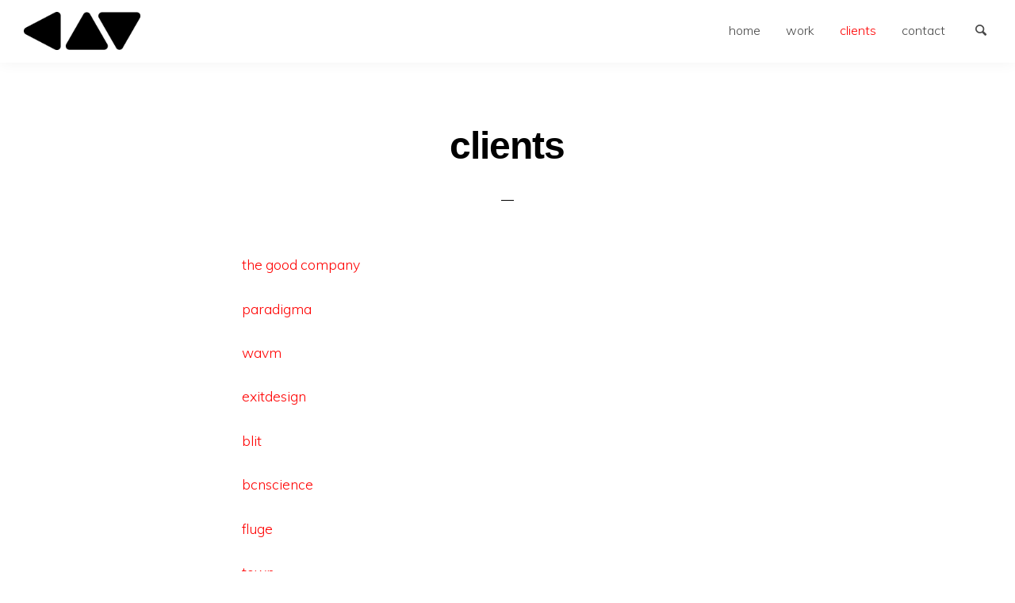

--- FILE ---
content_type: text/html; charset=UTF-8
request_url: https://eav.ninja/clients
body_size: 12472
content:
<!doctype html>
<html lang="es" class="no-js" lang="en">
  <head>
    <meta charset="utf-8" />
    <meta http-equiv="x-ua-compatible" content="ie=edge">
    <meta name="viewport" content="width=device-width, initial-scale=1.0">
    <link rel="pingback" href="https://eav.ninja/xmlrpc.php">
     <style id="jetpack-boost-critical-css">@media all{ul{box-sizing:border-box}.wp-block-social-links{background:0 0;box-sizing:border-box;margin-left:0;padding-left:0;padding-right:0;text-indent:0}.wp-block-social-links .wp-social-link a{border-bottom:0;box-shadow:none;text-decoration:none}.wp-block-social-links .wp-social-link svg{height:1em;width:1em}.wp-block-social-links{font-size:24px}.wp-block-social-link{border-radius:9999px;display:block;height:auto}.wp-block-social-link a{align-items:center;display:flex;line-height:0}.wp-block-social-links .wp-block-social-link.wp-social-link{display:inline-block;margin:0;padding:0}.wp-block-social-links .wp-block-social-link.wp-social-link .wp-block-social-link-anchor,.wp-block-social-links .wp-block-social-link.wp-social-link .wp-block-social-link-anchor svg{color:currentColor;fill:currentColor}:where(.wp-block-social-links:not(.is-style-logos-only)) .wp-social-link{background-color:#f0f0f0;color:#444}:where(.wp-block-social-links:not(.is-style-logos-only)) .wp-social-link-soundcloud{background-color:#ff5600;color:#fff}:where(.wp-block-social-links:not(.is-style-logos-only)) .wp-social-link-vimeo{background-color:#1eb7ea;color:#fff}:root :where(.wp-block-social-links .wp-social-link a){padding:.25em}.entry-content{counter-reset:footnotes}.screen-reader-text{border:0;clip-path:inset(50%);height:1px;margin:-1px;overflow:hidden;padding:0;position:absolute;width:1px;word-wrap:normal!important}html{font-family:sans-serif;line-height:1.15;-ms-text-size-adjust:100%;-webkit-text-size-adjust:100%}body{margin:0}article,footer,header,nav{display:block}h1{font-size:2em;margin:.67em 0}a{background-color:#fff0;-webkit-text-decoration-skip:objects}img{border-style:none}svg:not(:root){overflow:hidden}button,input{font-family:sans-serif;font-size:100%;line-height:1.15;margin:0}button{overflow:visible}button{text-transform:none}[type=submit],button,html [type=button]{-webkit-appearance:button}input{overflow:visible}html{box-sizing:border-box;font-size:100%}*{box-sizing:inherit}body{margin:0;padding:0;background:#fff;font-family:Muli,sans-serif;font-weight:300;line-height:1.6;color:#000}img{display:inline-block;vertical-align:middle;max-width:100%;height:auto;-ms-interpolation-mode:bicubic}button{padding:0;-webkit-appearance:none;-moz-appearance:none;appearance:none;border:0;border-radius:0;background:#fff0;line-height:1}.row{max-width:75rem;margin-right:auto;margin-left:auto}.row:after,.row:before{display:table;content:" "}.row:after{clear:both}.columns{width:100%;float:left;padding-right:.625rem;padding-left:.625rem}@media screen and (min-width:40em){.columns{padding-right:.9375rem;padding-left:.9375rem}}.small-11{width:91.66667%}.small-centered{margin-right:auto;margin-left:auto}.small-centered{float:none;clear:both}@media screen and (min-width:40em){.medium-9{width:75%}}@media screen and (min-width:64em){.large-7{width:58.33333%}}div,form,h1,li,p,ul{margin:0;padding:0}p{margin-bottom:1.4rem;font-size:inherit;line-height:1.9;text-rendering:optimizeLegibility}h1{font-family:Helvetica Neue,Helvetica,Arial,sans-serif;font-style:normal;font-weight:600;color:inherit;text-rendering:optimizeLegibility}h1{font-size:1.5rem}h1{line-height:1.4;margin-top:0;margin-bottom:.5rem}@media screen and (min-width:40em){h1{font-size:3rem}}a{line-height:inherit;color:#2199e8;text-decoration:none}a img{border:0}ul{margin-bottom:1.4rem;list-style-position:outside;line-height:1.9}li{font-size:inherit}ul{list-style-type:disc}ul{margin-left:1.25rem}.text-center{text-align:center}.button{display:inline-block;vertical-align:middle;margin:0 0 1rem;padding:.85em 1em;-webkit-appearance:none;border:1px solid #fff0;border-radius:0;font-size:.9rem;line-height:1;text-align:center;background-color:#2199e8;color:#fefefe}[type=text]{display:block;box-sizing:border-box;width:100%;height:2.4375rem;margin:0 0 1rem;padding:.5rem;border:1px solid #999;border-radius:0;background-color:#fefefe;box-shadow:none;font-family:inherit;font-size:1rem;font-weight:300;color:#000;-webkit-appearance:none;-moz-appearance:none;appearance:none}input::-webkit-input-placeholder{color:#999}input::-moz-placeholder{color:#999}input:-ms-input-placeholder{color:#999}input::placeholder{color:#999}[type=button],[type=submit]{-webkit-appearance:none;-moz-appearance:none;appearance:none;border-radius:0}.input-group{display:table;width:100%;margin-bottom:1rem}.input-group>:first-child,.input-group>:last-child>*{border-radius:0 0 0 0}.input-group-button,.input-group-button input,.input-group-field{margin:0;white-space:nowrap;display:table-cell;vertical-align:middle}.input-group-field{border-radius:0;height:2.5rem}.input-group-button{padding-top:0;padding-bottom:0;text-align:center;width:1%;height:100%}.input-group-button input{height:2.5rem;padding-top:0;padding-bottom:0;font-size:1rem}.input-group .input-group-button{display:table-cell}.menu{margin:0;list-style-type:none}.menu>li{display:table-cell;vertical-align:middle}.menu>li>a{display:block;padding:.6rem 1rem;line-height:1}.menu a{margin-bottom:0}.menu>li{display:table-cell}.menu.vertical>li{display:block}@media screen and (min-width:64em){.menu.large-horizontal>li{display:table-cell}}.top-bar{padding:.9rem}.top-bar:after,.top-bar:before{display:table;content:" "}.top-bar:after{clear:both}.top-bar,.top-bar ul{background-color:#fff0}body{font-size:1.1rem;line-height:1.8}h1{letter-spacing:-1px}#copyright{margin-top:2em}#top-menu{box-shadow:0 0 18px rgb(0 0 0/.05)}.top-bar{width:100%}.top-bar a{font-size:.9em}#top-menu{background:#fff;z-index:5}.richprimarymenu{margin-top:.4em}.menu-container-mobile{display:none;width:25px;position:absolute;top:1.4em;right:1.1em}.menu-container-mobile .icon-menu:before{font-size:1.8rem;margin-right:.5rem}.custom-logo-link img{max-height:3rem;width:auto}.title-logo{width:auto}.title-logo a{padding:0 1rem}.menu-container{width:auto;margin:0 0 0 auto}#iconmenu{position:relative;padding-left:1em}#iconmenu li a{text-indent:-99999px;position:absolute;top:0;height:1.2em}#iconmenu .menu-item,#iconmenu .menu-item a{width:2em;height:2em}[class^=icon-]:before{font-family:richicons;font-style:normal;font-weight:400;speak:none;display:inline-block;text-decoration:inherit;font-variant:normal;text-transform:none;line-height:1em;-webkit-font-smoothing:antialiased;-moz-osx-font-smoothing:grayscale}.icon-search:before{content:""}.icon-menu:before{content:""}#searchwrap{display:none;padding:1em 0;width:100%;background:#f2f2f2;z-index:4;position:fixed}#searchwrap .input-group{margin-bottom:0}#footermenu{text-align:center}#footermenu{margin-top:1rem}#footermenu .menu-item a{padding:0 .8rem}#footermenu .menu>li{display:inline-table}.articlebox{word-wrap:break-word}.entry-title{margin-bottom:0;line-height:1.2}.entry-header-single{text-align:center;padding:0}.entry-header-single:after{border-bottom:1px solid #000;content:"";display:block;margin:0 auto;padding-bottom:30px;width:2.5%}.articlebox{margin-top:1.7rem}.entry-content{padding-top:1.6rem}.entry-content:after{clear:both}.rb{padding-top:1.5em;font-size:smaller;color:#000}.rb a{color:#888}.screen-reader-text{height:1px;overflow:hidden;position:absolute!important;width:1px}#site-footer{font-size:.85rem}#copyright a,#footermenu a{color:#888}#copyright{text-align:center}#site-footer{margin-bottom:2rem;margin-top:4rem}@media screen and (min-width:640px){.entry-header-single{padding:1rem 0 0}}@media screen and (min-width:1024px){.entry-header-single{padding:3rem 0 1rem}.entry-header-single:after{padding-bottom:40px}body{margin-top:80px}#top-menu{position:fixed;width:100%;top:0}.top-bar{display:-ms-flexbox;display:flex;-ms-flex-align:center;align-items:center}.top-bar .richiconmenu,.top-bar .richprimarymenu{display:inline-block}.top-bar ul:first-child{float:left}.entry-content p{text-align:justify}}}</style><meta name='robots' content='index, follow, max-image-preview:large, max-snippet:-1, max-video-preview:-1' />

	<!-- This site is optimized with the Yoast SEO plugin v26.7 - https://yoast.com/wordpress/plugins/seo/ -->
	<title>clients - eav.ninja</title>
	<meta name="description" content="Clients of eav.ninja audiovisual partners colaborations, colaboradores, clientes, clients, postproducción, publicidad, edición, edició, post-producció, postproduction, editor freelance" />
	<link rel="canonical" href="https://eav.ninja/clients" />
	<meta property="og:locale" content="es_ES" />
	<meta property="og:type" content="article" />
	<meta property="og:title" content="clients - eav.ninja" />
	<meta property="og:description" content="Clients of eav.ninja audiovisual partners colaborations, colaboradores, clientes, clients, postproducción, publicidad, edición, edició, post-producció, postproduction, editor freelance" />
	<meta property="og:url" content="https://eav.ninja/clients" />
	<meta property="og:site_name" content="eav.ninja" />
	<meta property="article:modified_time" content="2024-06-19T12:34:13+00:00" />
	<meta name="twitter:card" content="summary_large_image" />
	<meta name="twitter:label1" content="Tiempo de lectura" />
	<meta name="twitter:data1" content="1 minuto" />
	<script data-jetpack-boost="ignore" type="application/ld+json" class="yoast-schema-graph">{"@context":"https://schema.org","@graph":[{"@type":"WebPage","@id":"https://eav.ninja/clients","url":"https://eav.ninja/clients","name":"clients - eav.ninja","isPartOf":{"@id":"https://eav.ninja/#website"},"datePublished":"2021-04-30T22:07:58+00:00","dateModified":"2024-06-19T12:34:13+00:00","description":"Clients of eav.ninja audiovisual partners colaborations, colaboradores, clientes, clients, postproducción, publicidad, edición, edició, post-producció, postproduction, editor freelance","breadcrumb":{"@id":"https://eav.ninja/clients#breadcrumb"},"inLanguage":"es","potentialAction":[{"@type":"ReadAction","target":["https://eav.ninja/clients"]}]},{"@type":"BreadcrumbList","@id":"https://eav.ninja/clients#breadcrumb","itemListElement":[{"@type":"ListItem","position":1,"name":"Portada","item":"https://eav.ninja/"},{"@type":"ListItem","position":2,"name":"clients"}]},{"@type":"WebSite","@id":"https://eav.ninja/#website","url":"https://eav.ninja/","name":"eav.ninja","description":"audiovisuals with love, from Barcelona, since 2001","publisher":{"@id":"https://eav.ninja/#organization"},"potentialAction":[{"@type":"SearchAction","target":{"@type":"EntryPoint","urlTemplate":"https://eav.ninja/?s={search_term_string}"},"query-input":{"@type":"PropertyValueSpecification","valueRequired":true,"valueName":"search_term_string"}}],"inLanguage":"es"},{"@type":"Organization","@id":"https://eav.ninja/#organization","name":"eav.ninja","url":"https://eav.ninja/","logo":{"@type":"ImageObject","inLanguage":"es","@id":"https://eav.ninja/#/schema/logo/image/","url":"https://i2.wp.com/eav.ninja/wp-content/uploads/2021/04/logo_eav_avatar.png?fit=300%2C300&ssl=1","contentUrl":"https://i2.wp.com/eav.ninja/wp-content/uploads/2021/04/logo_eav_avatar.png?fit=300%2C300&ssl=1","width":300,"height":300,"caption":"eav.ninja"},"image":{"@id":"https://eav.ninja/#/schema/logo/image/"},"sameAs":["https://www.instagram.com/eav.ninja/","https://www.behance.net/eduardabadias","https://www.pinterest.es/eavninja/","https://www.youtube.com/channel/UCWIcC-g70J704XPACMCyphg"]}]}</script>
	<!-- / Yoast SEO plugin. -->


<link rel='dns-prefetch' href='//stats.wp.com' />
<link rel='dns-prefetch' href='//fonts.googleapis.com' />
<link rel='preconnect' href='//i0.wp.com' />
<link rel='preconnect' href='//c0.wp.com' />
<link rel="alternate" type="application/rss+xml" title="eav.ninja &raquo; Feed" href="https://eav.ninja/feed" />
<link rel="alternate" type="application/rss+xml" title="eav.ninja &raquo; Feed de los comentarios" href="https://eav.ninja/comments/feed" />
<link rel="alternate" title="oEmbed (JSON)" type="application/json+oembed" href="https://eav.ninja/wp-json/oembed/1.0/embed?url=https%3A%2F%2Feav.ninja%2Fclients" />
<link rel="alternate" title="oEmbed (XML)" type="text/xml+oembed" href="https://eav.ninja/wp-json/oembed/1.0/embed?url=https%3A%2F%2Feav.ninja%2Fclients&#038;format=xml" />
<noscript><link rel='stylesheet' id='all-css-7c7d7d7e3266a38e0cc817ab2be0b104' href='https://eav.ninja/wp-content/boost-cache/static/b6ae3bc21d.min.css' type='text/css' media='all' /></noscript><link data-media="all" onload="this.media=this.dataset.media; delete this.dataset.media; this.removeAttribute( &apos;onload&apos; );" rel='stylesheet' id='all-css-7c7d7d7e3266a38e0cc817ab2be0b104' href='https://eav.ninja/wp-content/boost-cache/static/b6ae3bc21d.min.css' type='text/css' media="not all" />
<style id='wp-img-auto-sizes-contain-inline-css'>
img:is([sizes=auto i],[sizes^="auto," i]){contain-intrinsic-size:3000px 1500px}
/*# sourceURL=wp-img-auto-sizes-contain-inline-css */
</style>
<style id='wp-emoji-styles-inline-css'>

	img.wp-smiley, img.emoji {
		display: inline !important;
		border: none !important;
		box-shadow: none !important;
		height: 1em !important;
		width: 1em !important;
		margin: 0 0.07em !important;
		vertical-align: -0.1em !important;
		background: none !important;
		padding: 0 !important;
	}
/*# sourceURL=wp-emoji-styles-inline-css */
</style>
<style id='wp-block-library-inline-css'>
:root{--wp-block-synced-color:#7a00df;--wp-block-synced-color--rgb:122,0,223;--wp-bound-block-color:var(--wp-block-synced-color);--wp-editor-canvas-background:#ddd;--wp-admin-theme-color:#007cba;--wp-admin-theme-color--rgb:0,124,186;--wp-admin-theme-color-darker-10:#006ba1;--wp-admin-theme-color-darker-10--rgb:0,107,160.5;--wp-admin-theme-color-darker-20:#005a87;--wp-admin-theme-color-darker-20--rgb:0,90,135;--wp-admin-border-width-focus:2px}@media (min-resolution:192dpi){:root{--wp-admin-border-width-focus:1.5px}}.wp-element-button{cursor:pointer}:root .has-very-light-gray-background-color{background-color:#eee}:root .has-very-dark-gray-background-color{background-color:#313131}:root .has-very-light-gray-color{color:#eee}:root .has-very-dark-gray-color{color:#313131}:root .has-vivid-green-cyan-to-vivid-cyan-blue-gradient-background{background:linear-gradient(135deg,#00d084,#0693e3)}:root .has-purple-crush-gradient-background{background:linear-gradient(135deg,#34e2e4,#4721fb 50%,#ab1dfe)}:root .has-hazy-dawn-gradient-background{background:linear-gradient(135deg,#faaca8,#dad0ec)}:root .has-subdued-olive-gradient-background{background:linear-gradient(135deg,#fafae1,#67a671)}:root .has-atomic-cream-gradient-background{background:linear-gradient(135deg,#fdd79a,#004a59)}:root .has-nightshade-gradient-background{background:linear-gradient(135deg,#330968,#31cdcf)}:root .has-midnight-gradient-background{background:linear-gradient(135deg,#020381,#2874fc)}:root{--wp--preset--font-size--normal:16px;--wp--preset--font-size--huge:42px}.has-regular-font-size{font-size:1em}.has-larger-font-size{font-size:2.625em}.has-normal-font-size{font-size:var(--wp--preset--font-size--normal)}.has-huge-font-size{font-size:var(--wp--preset--font-size--huge)}.has-text-align-center{text-align:center}.has-text-align-left{text-align:left}.has-text-align-right{text-align:right}.has-fit-text{white-space:nowrap!important}#end-resizable-editor-section{display:none}.aligncenter{clear:both}.items-justified-left{justify-content:flex-start}.items-justified-center{justify-content:center}.items-justified-right{justify-content:flex-end}.items-justified-space-between{justify-content:space-between}.screen-reader-text{border:0;clip-path:inset(50%);height:1px;margin:-1px;overflow:hidden;padding:0;position:absolute;width:1px;word-wrap:normal!important}.screen-reader-text:focus{background-color:#ddd;clip-path:none;color:#444;display:block;font-size:1em;height:auto;left:5px;line-height:normal;padding:15px 23px 14px;text-decoration:none;top:5px;width:auto;z-index:100000}html :where(.has-border-color){border-style:solid}html :where([style*=border-top-color]){border-top-style:solid}html :where([style*=border-right-color]){border-right-style:solid}html :where([style*=border-bottom-color]){border-bottom-style:solid}html :where([style*=border-left-color]){border-left-style:solid}html :where([style*=border-width]){border-style:solid}html :where([style*=border-top-width]){border-top-style:solid}html :where([style*=border-right-width]){border-right-style:solid}html :where([style*=border-bottom-width]){border-bottom-style:solid}html :where([style*=border-left-width]){border-left-style:solid}html :where(img[class*=wp-image-]){height:auto;max-width:100%}:where(figure){margin:0 0 1em}html :where(.is-position-sticky){--wp-admin--admin-bar--position-offset:var(--wp-admin--admin-bar--height,0px)}@media screen and (max-width:600px){html :where(.is-position-sticky){--wp-admin--admin-bar--position-offset:0px}}

/*# sourceURL=wp-block-library-inline-css */
</style><style id='wp-block-paragraph-inline-css'>
.is-small-text{font-size:.875em}.is-regular-text{font-size:1em}.is-large-text{font-size:2.25em}.is-larger-text{font-size:3em}.has-drop-cap:not(:focus):first-letter{float:left;font-size:8.4em;font-style:normal;font-weight:100;line-height:.68;margin:.05em .1em 0 0;text-transform:uppercase}body.rtl .has-drop-cap:not(:focus):first-letter{float:none;margin-left:.1em}p.has-drop-cap.has-background{overflow:hidden}:root :where(p.has-background){padding:1.25em 2.375em}:where(p.has-text-color:not(.has-link-color)) a{color:inherit}p.has-text-align-left[style*="writing-mode:vertical-lr"],p.has-text-align-right[style*="writing-mode:vertical-rl"]{rotate:180deg}
/*# sourceURL=https://eav.ninja/wp-includes/blocks/paragraph/style.min.css */
</style>
<style id='global-styles-inline-css'>
:root{--wp--preset--aspect-ratio--square: 1;--wp--preset--aspect-ratio--4-3: 4/3;--wp--preset--aspect-ratio--3-4: 3/4;--wp--preset--aspect-ratio--3-2: 3/2;--wp--preset--aspect-ratio--2-3: 2/3;--wp--preset--aspect-ratio--16-9: 16/9;--wp--preset--aspect-ratio--9-16: 9/16;--wp--preset--color--black: #000000;--wp--preset--color--cyan-bluish-gray: #abb8c3;--wp--preset--color--white: #ffffff;--wp--preset--color--pale-pink: #f78da7;--wp--preset--color--vivid-red: #cf2e2e;--wp--preset--color--luminous-vivid-orange: #ff6900;--wp--preset--color--luminous-vivid-amber: #fcb900;--wp--preset--color--light-green-cyan: #7bdcb5;--wp--preset--color--vivid-green-cyan: #00d084;--wp--preset--color--pale-cyan-blue: #8ed1fc;--wp--preset--color--vivid-cyan-blue: #0693e3;--wp--preset--color--vivid-purple: #9b51e0;--wp--preset--gradient--vivid-cyan-blue-to-vivid-purple: linear-gradient(135deg,rgb(6,147,227) 0%,rgb(155,81,224) 100%);--wp--preset--gradient--light-green-cyan-to-vivid-green-cyan: linear-gradient(135deg,rgb(122,220,180) 0%,rgb(0,208,130) 100%);--wp--preset--gradient--luminous-vivid-amber-to-luminous-vivid-orange: linear-gradient(135deg,rgb(252,185,0) 0%,rgb(255,105,0) 100%);--wp--preset--gradient--luminous-vivid-orange-to-vivid-red: linear-gradient(135deg,rgb(255,105,0) 0%,rgb(207,46,46) 100%);--wp--preset--gradient--very-light-gray-to-cyan-bluish-gray: linear-gradient(135deg,rgb(238,238,238) 0%,rgb(169,184,195) 100%);--wp--preset--gradient--cool-to-warm-spectrum: linear-gradient(135deg,rgb(74,234,220) 0%,rgb(151,120,209) 20%,rgb(207,42,186) 40%,rgb(238,44,130) 60%,rgb(251,105,98) 80%,rgb(254,248,76) 100%);--wp--preset--gradient--blush-light-purple: linear-gradient(135deg,rgb(255,206,236) 0%,rgb(152,150,240) 100%);--wp--preset--gradient--blush-bordeaux: linear-gradient(135deg,rgb(254,205,165) 0%,rgb(254,45,45) 50%,rgb(107,0,62) 100%);--wp--preset--gradient--luminous-dusk: linear-gradient(135deg,rgb(255,203,112) 0%,rgb(199,81,192) 50%,rgb(65,88,208) 100%);--wp--preset--gradient--pale-ocean: linear-gradient(135deg,rgb(255,245,203) 0%,rgb(182,227,212) 50%,rgb(51,167,181) 100%);--wp--preset--gradient--electric-grass: linear-gradient(135deg,rgb(202,248,128) 0%,rgb(113,206,126) 100%);--wp--preset--gradient--midnight: linear-gradient(135deg,rgb(2,3,129) 0%,rgb(40,116,252) 100%);--wp--preset--font-size--small: 13px;--wp--preset--font-size--medium: 20px;--wp--preset--font-size--large: 36px;--wp--preset--font-size--x-large: 42px;--wp--preset--spacing--20: 0.44rem;--wp--preset--spacing--30: 0.67rem;--wp--preset--spacing--40: 1rem;--wp--preset--spacing--50: 1.5rem;--wp--preset--spacing--60: 2.25rem;--wp--preset--spacing--70: 3.38rem;--wp--preset--spacing--80: 5.06rem;--wp--preset--shadow--natural: 6px 6px 9px rgba(0, 0, 0, 0.2);--wp--preset--shadow--deep: 12px 12px 50px rgba(0, 0, 0, 0.4);--wp--preset--shadow--sharp: 6px 6px 0px rgba(0, 0, 0, 0.2);--wp--preset--shadow--outlined: 6px 6px 0px -3px rgb(255, 255, 255), 6px 6px rgb(0, 0, 0);--wp--preset--shadow--crisp: 6px 6px 0px rgb(0, 0, 0);}:where(.is-layout-flex){gap: 0.5em;}:where(.is-layout-grid){gap: 0.5em;}body .is-layout-flex{display: flex;}.is-layout-flex{flex-wrap: wrap;align-items: center;}.is-layout-flex > :is(*, div){margin: 0;}body .is-layout-grid{display: grid;}.is-layout-grid > :is(*, div){margin: 0;}:where(.wp-block-columns.is-layout-flex){gap: 2em;}:where(.wp-block-columns.is-layout-grid){gap: 2em;}:where(.wp-block-post-template.is-layout-flex){gap: 1.25em;}:where(.wp-block-post-template.is-layout-grid){gap: 1.25em;}.has-black-color{color: var(--wp--preset--color--black) !important;}.has-cyan-bluish-gray-color{color: var(--wp--preset--color--cyan-bluish-gray) !important;}.has-white-color{color: var(--wp--preset--color--white) !important;}.has-pale-pink-color{color: var(--wp--preset--color--pale-pink) !important;}.has-vivid-red-color{color: var(--wp--preset--color--vivid-red) !important;}.has-luminous-vivid-orange-color{color: var(--wp--preset--color--luminous-vivid-orange) !important;}.has-luminous-vivid-amber-color{color: var(--wp--preset--color--luminous-vivid-amber) !important;}.has-light-green-cyan-color{color: var(--wp--preset--color--light-green-cyan) !important;}.has-vivid-green-cyan-color{color: var(--wp--preset--color--vivid-green-cyan) !important;}.has-pale-cyan-blue-color{color: var(--wp--preset--color--pale-cyan-blue) !important;}.has-vivid-cyan-blue-color{color: var(--wp--preset--color--vivid-cyan-blue) !important;}.has-vivid-purple-color{color: var(--wp--preset--color--vivid-purple) !important;}.has-black-background-color{background-color: var(--wp--preset--color--black) !important;}.has-cyan-bluish-gray-background-color{background-color: var(--wp--preset--color--cyan-bluish-gray) !important;}.has-white-background-color{background-color: var(--wp--preset--color--white) !important;}.has-pale-pink-background-color{background-color: var(--wp--preset--color--pale-pink) !important;}.has-vivid-red-background-color{background-color: var(--wp--preset--color--vivid-red) !important;}.has-luminous-vivid-orange-background-color{background-color: var(--wp--preset--color--luminous-vivid-orange) !important;}.has-luminous-vivid-amber-background-color{background-color: var(--wp--preset--color--luminous-vivid-amber) !important;}.has-light-green-cyan-background-color{background-color: var(--wp--preset--color--light-green-cyan) !important;}.has-vivid-green-cyan-background-color{background-color: var(--wp--preset--color--vivid-green-cyan) !important;}.has-pale-cyan-blue-background-color{background-color: var(--wp--preset--color--pale-cyan-blue) !important;}.has-vivid-cyan-blue-background-color{background-color: var(--wp--preset--color--vivid-cyan-blue) !important;}.has-vivid-purple-background-color{background-color: var(--wp--preset--color--vivid-purple) !important;}.has-black-border-color{border-color: var(--wp--preset--color--black) !important;}.has-cyan-bluish-gray-border-color{border-color: var(--wp--preset--color--cyan-bluish-gray) !important;}.has-white-border-color{border-color: var(--wp--preset--color--white) !important;}.has-pale-pink-border-color{border-color: var(--wp--preset--color--pale-pink) !important;}.has-vivid-red-border-color{border-color: var(--wp--preset--color--vivid-red) !important;}.has-luminous-vivid-orange-border-color{border-color: var(--wp--preset--color--luminous-vivid-orange) !important;}.has-luminous-vivid-amber-border-color{border-color: var(--wp--preset--color--luminous-vivid-amber) !important;}.has-light-green-cyan-border-color{border-color: var(--wp--preset--color--light-green-cyan) !important;}.has-vivid-green-cyan-border-color{border-color: var(--wp--preset--color--vivid-green-cyan) !important;}.has-pale-cyan-blue-border-color{border-color: var(--wp--preset--color--pale-cyan-blue) !important;}.has-vivid-cyan-blue-border-color{border-color: var(--wp--preset--color--vivid-cyan-blue) !important;}.has-vivid-purple-border-color{border-color: var(--wp--preset--color--vivid-purple) !important;}.has-vivid-cyan-blue-to-vivid-purple-gradient-background{background: var(--wp--preset--gradient--vivid-cyan-blue-to-vivid-purple) !important;}.has-light-green-cyan-to-vivid-green-cyan-gradient-background{background: var(--wp--preset--gradient--light-green-cyan-to-vivid-green-cyan) !important;}.has-luminous-vivid-amber-to-luminous-vivid-orange-gradient-background{background: var(--wp--preset--gradient--luminous-vivid-amber-to-luminous-vivid-orange) !important;}.has-luminous-vivid-orange-to-vivid-red-gradient-background{background: var(--wp--preset--gradient--luminous-vivid-orange-to-vivid-red) !important;}.has-very-light-gray-to-cyan-bluish-gray-gradient-background{background: var(--wp--preset--gradient--very-light-gray-to-cyan-bluish-gray) !important;}.has-cool-to-warm-spectrum-gradient-background{background: var(--wp--preset--gradient--cool-to-warm-spectrum) !important;}.has-blush-light-purple-gradient-background{background: var(--wp--preset--gradient--blush-light-purple) !important;}.has-blush-bordeaux-gradient-background{background: var(--wp--preset--gradient--blush-bordeaux) !important;}.has-luminous-dusk-gradient-background{background: var(--wp--preset--gradient--luminous-dusk) !important;}.has-pale-ocean-gradient-background{background: var(--wp--preset--gradient--pale-ocean) !important;}.has-electric-grass-gradient-background{background: var(--wp--preset--gradient--electric-grass) !important;}.has-midnight-gradient-background{background: var(--wp--preset--gradient--midnight) !important;}.has-small-font-size{font-size: var(--wp--preset--font-size--small) !important;}.has-medium-font-size{font-size: var(--wp--preset--font-size--medium) !important;}.has-large-font-size{font-size: var(--wp--preset--font-size--large) !important;}.has-x-large-font-size{font-size: var(--wp--preset--font-size--x-large) !important;}
/*# sourceURL=global-styles-inline-css */
</style>

<style id='classic-theme-styles-inline-css'>
/*! This file is auto-generated */
.wp-block-button__link{color:#fff;background-color:#32373c;border-radius:9999px;box-shadow:none;text-decoration:none;padding:calc(.667em + 2px) calc(1.333em + 2px);font-size:1.125em}.wp-block-file__button{background:#32373c;color:#fff;text-decoration:none}
/*# sourceURL=/wp-includes/css/classic-themes.min.css */
</style>
<noscript><link rel='stylesheet' id='minimumminimal-fonts-css' href='//fonts.googleapis.com/css?family=Muli%3A300%2C300i%2C600&#038;subset=latin-ext&#038;ver=6.9' media='all' />
</noscript><link data-media="all" onload="this.media=this.dataset.media; delete this.dataset.media; this.removeAttribute( &apos;onload&apos; );" rel='stylesheet' id='minimumminimal-fonts-css' href='//fonts.googleapis.com/css?family=Muli%3A300%2C300i%2C600&#038;subset=latin-ext&#038;ver=6.9' media="not all" />



<link rel="https://api.w.org/" href="https://eav.ninja/wp-json/" /><link rel="alternate" title="JSON" type="application/json" href="https://eav.ninja/wp-json/wp/v2/pages/10" /><link rel="EditURI" type="application/rsd+xml" title="RSD" href="https://eav.ninja/xmlrpc.php?rsd" />
<meta name="generator" content="WordPress 6.9" />
<link rel='shortlink' href='https://eav.ninja/?p=10' />
	<style>img#wpstats{display:none}</style>
		<style type="text/css">
@font-face {
  font-family: 'richicons';
  src: url('https://eav.ninja/wp-content/themes/minimum-minimal/font/richicons.eot?13409119');
  src: url('https://eav.ninja/wp-content/themes/minimum-minimal/font/richicons.eot?13409119#iefix') format('embedded-opentype'),
    url('https://eav.ninja/wp-content/themes/minimum-minimal/font/richicons.woff?13409119') format('woff'),
    url('https://eav.ninja/wp-content/themes/minimum-minimal/font/richicons.ttf?13409119') format('truetype'),
    url('https://eav.ninja/wp-content/themes/minimum-minimal/font/richicons.svg?13409119#richicons') format('svg');
    font-weight: normal;
    font-style: normal;
  }

#top-menu,
.top-bar ul ul,
ul.submenu {
	background-color:#FFFFFF;
}


a #sitetitle,
.top-bar a,
.icon-menu,
#iconmenu li:before,
.top-bar ul.submenu a,
.menushop .is-dropdown-submenu a,
.menushop .is-dropdown-submenu a:hover{
	color:#494949;
}


a,
a:hover,
.top-bar a:hover,
.top-bar .current-menu-item a,
.top-bar ul.submenu a:hover,
#iconmenu li:hover:before,
.postbox a:hover .entry-title,
#copyright a:hover,
#footermenu a:hover,
#footer-widget-area a:hover, 
#top-widget-area a:hover,
.pagination .prev:hover, 
.pagination .next:hover,
.comment-metadata a:hover, 
.fn a:hover
	{
	color:#ff0000;
}
.none
	{
	background:#ff0000;
}
.button,
.button:hover, 
.button:focus,
.add_to_cart_button:hover,
.add_to_cart_button:focus
{
	background-color:#ff0000;
	color: #FFFFFF;
}
.entry-content a.more-link,
.button,
.add_to_cart_button
	{
	color:#FFFFFF;
}
</style>
<link rel="icon" href="https://i0.wp.com/eav.ninja/wp-content/uploads/2023/04/cropped-eav_avatar.jpg?fit=32%2C32&#038;ssl=1" sizes="32x32" />
<link rel="icon" href="https://i0.wp.com/eav.ninja/wp-content/uploads/2023/04/cropped-eav_avatar.jpg?fit=192%2C192&#038;ssl=1" sizes="192x192" />
<link rel="apple-touch-icon" href="https://i0.wp.com/eav.ninja/wp-content/uploads/2023/04/cropped-eav_avatar.jpg?fit=180%2C180&#038;ssl=1" />
<meta name="msapplication-TileImage" content="https://i0.wp.com/eav.ninja/wp-content/uploads/2023/04/cropped-eav_avatar.jpg?fit=270%2C270&#038;ssl=1" />
  </head>

  <body class="wp-singular page-template-default page page-id-10 wp-custom-logo wp-theme-minimum-minimal" itemscope="itemscope" itemtype="http://schema.org/WebPage">

  <header id="top-menu" class="top-bar" itemscope="itemscope">

    <div class="menu-container-mobile" data-responsive-toggle="menu-container" data-hide-for="large">
        <button class="icon-menu" type="button"  data-toggle></button>
    </div>
    
    <div class="topbar-title title-logo" itemscope="itemscope" itemtype="http://schema.org/WPHeader" role="banner">
          <a href="https://eav.ninja/" class="custom-logo-link" rel="home"><img width="3347" height="1093" src="https://i0.wp.com/eav.ninja/wp-content/uploads/2023/04/cropped-logo_eav-1.png?fit=3347%2C1093&amp;ssl=1" class="custom-logo" alt="eav.ninja" decoding="async" fetchpriority="high" srcset="https://i0.wp.com/eav.ninja/wp-content/uploads/2023/04/cropped-logo_eav-1.png?w=3347&amp;ssl=1 3347w, https://i0.wp.com/eav.ninja/wp-content/uploads/2023/04/cropped-logo_eav-1.png?resize=300%2C98&amp;ssl=1 300w, https://i0.wp.com/eav.ninja/wp-content/uploads/2023/04/cropped-logo_eav-1.png?resize=1024%2C334&amp;ssl=1 1024w, https://i0.wp.com/eav.ninja/wp-content/uploads/2023/04/cropped-logo_eav-1.png?resize=768%2C251&amp;ssl=1 768w, https://i0.wp.com/eav.ninja/wp-content/uploads/2023/04/cropped-logo_eav-1.png?resize=1536%2C502&amp;ssl=1 1536w, https://i0.wp.com/eav.ninja/wp-content/uploads/2023/04/cropped-logo_eav-1.png?resize=2048%2C669&amp;ssl=1 2048w, https://i0.wp.com/eav.ninja/wp-content/uploads/2023/04/cropped-logo_eav-1.png?resize=1070%2C349&amp;ssl=1 1070w, https://i0.wp.com/eav.ninja/wp-content/uploads/2023/04/cropped-logo_eav-1.png?w=1742&amp;ssl=1 1742w, https://i0.wp.com/eav.ninja/wp-content/uploads/2023/04/cropped-logo_eav-1.png?w=2613&amp;ssl=1 2613w" sizes="(max-width: 3347px) 100vw, 3347px" /></a>  
    </div>

    <div id="menu-container" class="menu-container">
      <nav class="richprimarymenu" itemtype="http://schema.org/SiteNavigationElement" role="navigation"><ul id="menu-menu" class="vertical large-horizontal menu" data-responsive-menu="accordion large-dropdown"><li id="menu-item-15" class="menu-item menu-item-type-custom menu-item-object-custom menu-item-home menu-item-15"><a href="https://eav.ninja">home</a></li>
<li id="menu-item-16" class="menu-item menu-item-type-post_type menu-item-object-page menu-item-16"><a href="https://eav.ninja/work">work</a></li>
<li id="menu-item-17" class="menu-item menu-item-type-post_type menu-item-object-page current-menu-item page_item page-item-10 current_page_item menu-item-17"><a href="https://eav.ninja/clients" aria-current="page">clients</a></li>
<li id="menu-item-18" class="menu-item menu-item-type-post_type menu-item-object-page menu-item-18"><a href="https://eav.ninja/contact">contact</a></li>
</ul></nav>     
      <ul id="iconmenu" class="menu richiconmenu">  
                              
          <li id="searchicon" class="icon-search menu-item">
            <a>
              Search            </a>
            
          </li>
      </ul>
    </div>

  </header>

<div id="searchwrap">
  <div class= "row">
    <div class="columns">
      <form role="search" method="get" id="searchform" action="https://eav.ninja/">
		<div class="input-group">
		<input type="text" class="input-group-field" value="" name="s" id="s" placeholder="Search">
				<div class="input-group-button">
			<input type="submit" id="searchsubmit" value="Search" class="button">
		</div>
	</div>
	</form>
    </div>
  </div>
</div>

<div id="container" class="row">
	<div id="primary" class="large-7 medium-9 small-11 small-centered columns">
	  	<article class="articlebox post-10 page type-page status-publish hentry">
					<header class="entry-header entry-header-single">
				<h1 class="entry-title">
					clients				</h1>
			</header>
				<div class="entry-content">
					
<p></p>



<p></p>



<p><a href="https://goodcompany.pro/" target="_blank" rel="noreferrer noopener">the good company</a></p>



<p><a href="https://www.paradigmabarcelona.com/es/">paradigma</a></p>



<p><a href="https://www.wavm.studio/" target="_blank" rel="noreferrer noopener">wavm</a></p>



<p><a href="https://exitdesign.com/" target="_blank" rel="noreferrer noopener">exitdesign</a></p>



<p><a href="https://blit.studio/" target="_blank" rel="noreferrer noopener">blit</a></p>



<p><a rel="noreferrer noopener" href="https://www.bcnscience.com/" target="_blank">bcnscience</a></p>



<p><a rel="noreferrer noopener" href="https://www.fluge.es/" target="_blank">fluge</a></p>



<p><a href="https://www.hello-town.com/" target="_blank" rel="noreferrer noopener">town</a></p>



<p><a href="https://elastikoarchitects.com/" target="_blank" rel="noreferrer noopener">elastiko architects</a></p>
				</div><!-- .entry-content -->
				    </article>
	</div><!-- #primary -->           

</div> <!-- #container -->

	<footer id="site-footer" >
		
		<div id="copyright" class="row">
			<div class="columns">
				&copy;&nbsp;2026&nbsp;					  <a href="https://eav.ninja/" title="eav.ninja - audiovisuals with love, from Barcelona, since 2001">
					  eav.ninja					  </a>
			</div>
		</div><!-- #copyright -->
		
		 
			<div id="footermenu" class="row">
				<div class="columns">
					<div class="menu 	footernav"><ul id="footer-navigation" class="menu"><li id="menu-item-22" class="menu-item menu-item-type-custom menu-item-object-custom menu-item-22"><a href="https://vimeo.com/eduardabadias">Vi</a></li>
<li id="menu-item-25" class="menu-item menu-item-type-custom menu-item-object-custom menu-item-25"><a href="https://www.mixcloud.com/Mimetik/">Mx</a></li>
<li id="menu-item-26" class="menu-item menu-item-type-custom menu-item-object-custom menu-item-26"><a href="https://soundcloud.com/djmimetik">Sc</a></li>
</ul></div>				</div>
			</div><!-- #footernav -->
				
		 

	
<div class="&#114;b row text-center">&#087;&#111;&#114;&#100;&#080;&#114;&#101;&#115;&#115; &#084;&#104;&#101;m&#101; &#098;&#121; <a href="&#104;tt&#112;&#115;://&#82;&#105;&#99;&#104;&#87;&#80;.&#99;o&#109;/" >&#82;&#105;&#99;&#104;&#87;&#80;</a></div></footer>		
		



<script data-jetpack-boost="ignore" id="wp-emoji-settings" type="application/json">
{"baseUrl":"https://s.w.org/images/core/emoji/17.0.2/72x72/","ext":".png","svgUrl":"https://s.w.org/images/core/emoji/17.0.2/svg/","svgExt":".svg","source":{"concatemoji":"https://eav.ninja/wp-includes/js/wp-emoji-release.min.js?ver=6.9"}}
</script>


  <script type='text/javascript' src='https://eav.ninja/wp-content/plugins/ionos-assistant/js/cookies.js?m=1619819563'></script><script type="text/javascript" src="https://eav.ninja/wp-includes/js/jquery/jquery.min.js?ver=3.7.1" id="jquery-core-js"></script><script type='text/javascript' src='https://eav.ninja/wp-includes/js/jquery/jquery-migrate.min.js?m=1691531851'></script><script type="speculationrules">
{"prefetch":[{"source":"document","where":{"and":[{"href_matches":"/*"},{"not":{"href_matches":["/wp-*.php","/wp-admin/*","/wp-content/uploads/*","/wp-content/*","/wp-content/plugins/*","/wp-content/themes/minimum-minimal/*","/*\\?(.+)"]}},{"not":{"selector_matches":"a[rel~=\"nofollow\"]"}},{"not":{"selector_matches":".no-prefetch, .no-prefetch a"}}]},"eagerness":"conservative"}]}
</script><script>window.addEventListener( 'load', function() {
				document.querySelectorAll( 'link' ).forEach( function( e ) {'not all' === e.media && e.dataset.media && ( e.media = e.dataset.media, delete e.dataset.media );} );
				var e = document.getElementById( 'jetpack-boost-critical-css' );
				e && ( e.media = 'not all' );
			} );</script><script type="text/javascript" src="https://eav.ninja/wp-content/themes/minimum-minimal/assets/js/app.js?ver=1.0" id="minimumminimal-main-js"></script><script type='text/javascript' src='https://eav.ninja/wp-content/themes/minimum-minimal/foundation.js?m=1619820249'></script><script type="text/javascript" id="jetpack-stats-js-before">
/* <![CDATA[ */
_stq = window._stq || [];
_stq.push([ "view", {"v":"ext","blog":"192575997","post":"10","tz":"2","srv":"eav.ninja","j":"1:15.4"} ]);
_stq.push([ "clickTrackerInit", "192575997", "10" ]);
//# sourceURL=jetpack-stats-js-before
/* ]]> */
</script><script type="text/javascript" src="https://stats.wp.com/e-202604.js" id="jetpack-stats-js" defer="defer" data-wp-strategy="defer"></script><script type="module">
/* <![CDATA[ */
/*! This file is auto-generated */
const a=JSON.parse(document.getElementById("wp-emoji-settings").textContent),o=(window._wpemojiSettings=a,"wpEmojiSettingsSupports"),s=["flag","emoji"];function i(e){try{var t={supportTests:e,timestamp:(new Date).valueOf()};sessionStorage.setItem(o,JSON.stringify(t))}catch(e){}}function c(e,t,n){e.clearRect(0,0,e.canvas.width,e.canvas.height),e.fillText(t,0,0);t=new Uint32Array(e.getImageData(0,0,e.canvas.width,e.canvas.height).data);e.clearRect(0,0,e.canvas.width,e.canvas.height),e.fillText(n,0,0);const a=new Uint32Array(e.getImageData(0,0,e.canvas.width,e.canvas.height).data);return t.every((e,t)=>e===a[t])}function p(e,t){e.clearRect(0,0,e.canvas.width,e.canvas.height),e.fillText(t,0,0);var n=e.getImageData(16,16,1,1);for(let e=0;e<n.data.length;e++)if(0!==n.data[e])return!1;return!0}function u(e,t,n,a){switch(t){case"flag":return n(e,"\ud83c\udff3\ufe0f\u200d\u26a7\ufe0f","\ud83c\udff3\ufe0f\u200b\u26a7\ufe0f")?!1:!n(e,"\ud83c\udde8\ud83c\uddf6","\ud83c\udde8\u200b\ud83c\uddf6")&&!n(e,"\ud83c\udff4\udb40\udc67\udb40\udc62\udb40\udc65\udb40\udc6e\udb40\udc67\udb40\udc7f","\ud83c\udff4\u200b\udb40\udc67\u200b\udb40\udc62\u200b\udb40\udc65\u200b\udb40\udc6e\u200b\udb40\udc67\u200b\udb40\udc7f");case"emoji":return!a(e,"\ud83e\u1fac8")}return!1}function f(e,t,n,a){let r;const o=(r="undefined"!=typeof WorkerGlobalScope&&self instanceof WorkerGlobalScope?new OffscreenCanvas(300,150):document.createElement("canvas")).getContext("2d",{willReadFrequently:!0}),s=(o.textBaseline="top",o.font="600 32px Arial",{});return e.forEach(e=>{s[e]=t(o,e,n,a)}),s}function r(e){var t=document.createElement("script");t.src=e,t.defer=!0,document.head.appendChild(t)}a.supports={everything:!0,everythingExceptFlag:!0},new Promise(t=>{let n=function(){try{var e=JSON.parse(sessionStorage.getItem(o));if("object"==typeof e&&"number"==typeof e.timestamp&&(new Date).valueOf()<e.timestamp+604800&&"object"==typeof e.supportTests)return e.supportTests}catch(e){}return null}();if(!n){if("undefined"!=typeof Worker&&"undefined"!=typeof OffscreenCanvas&&"undefined"!=typeof URL&&URL.createObjectURL&&"undefined"!=typeof Blob)try{var e="postMessage("+f.toString()+"("+[JSON.stringify(s),u.toString(),c.toString(),p.toString()].join(",")+"));",a=new Blob([e],{type:"text/javascript"});const r=new Worker(URL.createObjectURL(a),{name:"wpTestEmojiSupports"});return void(r.onmessage=e=>{i(n=e.data),r.terminate(),t(n)})}catch(e){}i(n=f(s,u,c,p))}t(n)}).then(e=>{for(const n in e)a.supports[n]=e[n],a.supports.everything=a.supports.everything&&a.supports[n],"flag"!==n&&(a.supports.everythingExceptFlag=a.supports.everythingExceptFlag&&a.supports[n]);var t;a.supports.everythingExceptFlag=a.supports.everythingExceptFlag&&!a.supports.flag,a.supports.everything||((t=a.source||{}).concatemoji?r(t.concatemoji):t.wpemoji&&t.twemoji&&(r(t.twemoji),r(t.wpemoji)))});
//# sourceURL=https://eav.ninja/wp-includes/js/wp-emoji-loader.min.js
/* ]]> */
</script></body>
</html>